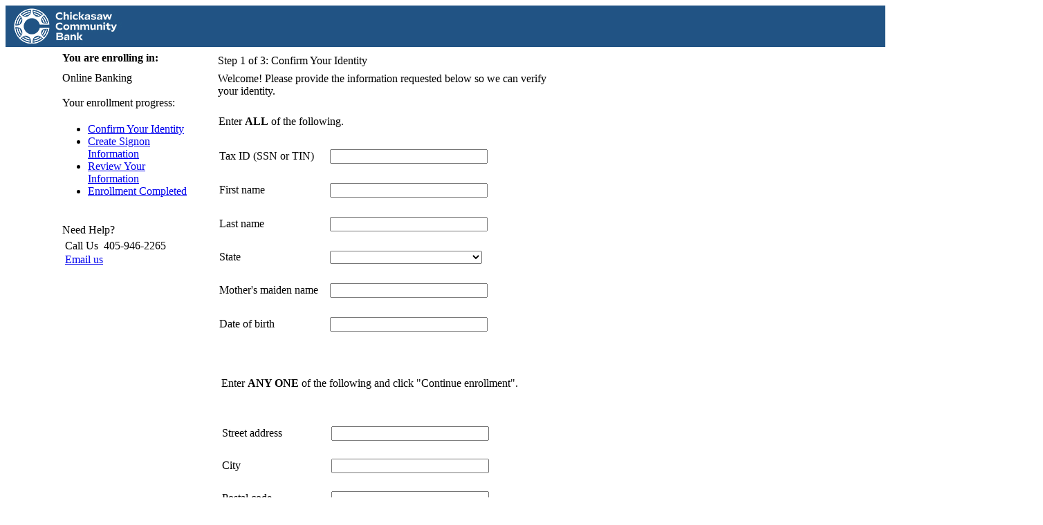

--- FILE ---
content_type: text/html; charset=utf-8
request_url: https://olb.chickasawcommunitybank.com/Enrollment/EnrollmentAdv.aspx
body_size: 27709
content:

<!DOCTYPE html PUBLIC "-//W3C//DTD XHTML 1.0 Transitional//EN" "http://www.w3.org/TR/xhtml1/DTD/xhtml1-transitional.dtd">
<html xmlns="http://www.w3.org/1999/xhtml">
<head>
    <link href="/enrollment/Includes/ceb_style.css?v=2001" rel="stylesheet" type="text/css" />
    <title></title>
    
	<style type="text/css">
		legend
		{
			font-size: 80%;
			color: #000000;
			font-family: arial,helvetica,sans-serif;
			background-color: #ffffff;
			text-align: left;
			text-decoration: none;
		}
	</style>

	<script language="javascript" type="text/javascript">

		function IFSCheckDate(val) {
			var valid = false;
			if (IFSCheckRegEx(val)) {
				var value = ValidatorGetValue(val.controltovalidate);
				var items = value.split('/');
				if (items.length == 3) {
					if (items[2].Length != 4) {
						valid = false;
					}

					var month = parseInt(items[0]);
					var day = parseInt(items[1]);
					var year = parseInt(items[2]);

					if (day == 31) {
						// April, June, Sept, Nov have 30 days
						if (month == 2 || month == 4 || month == 6 || month == 9 || month == 11) {
							valid = false;
						}
						else {
							valid = true;
						}
					}
					else if (day >= 30 && month == 2) // Feb cannot have 30 or more days
					{
						valid = false;
					}
					else if (day == 29 && month == 2 && !IFSIsLeapYear(year)) {
						valid = false;
					}
					else if (day > 31) {
						valid = false;
					}
					else if (month < 1 || month > 12) {
						valid = false;
					}
					else {
						valid = true;
					}
				}
				else {
					valid = false;
				}
			}
			return valid;
		}

		function IFSIsLeapYear(year) {
			return new Date(year, 2 - 1, 29).getDate() == 29;
		}

		function IFSCheckABA(val) {
			var valid = false;

			if (IFSCheckRegEx(val)) {
				var value = ValidatorGetValue(val.controltovalidate);
				var total = 0;

				for (i = 0; i < value.length; i += 3) {
					total += parseInt(value.charAt(i)) * 3 +
							parseInt(value.charAt(i + 1)) * 7 +
							parseInt(value.charAt(i + 2));
				}

				if (total != 0 && total % 10 == 0) {
					valid = true;
				}
				else {
					valid = false;
				}
			}
			return valid;
		}

		function IFSCheckUSState(val) {
			var valid = false;

			if (IFSCheckRegEx(val)) {
				var value = ValidatorGetValue(val.controltovalidate);
				var states = new Array('AL', 'AK', 'AS', 'AZ', 'AR', 'CA', 'CO', 'CT', 'DE', 'DC', 'FM',
		                                'FL', 'GA', 'GU', 'HI', 'ID', 'IL', 'IN', 'IA', 'KS', 'KY', 'LA',
		                                'ME', 'MH', 'MD', 'MA', 'MI', 'MN', 'MS', 'MO', 'MT', 'NE', 'NV',
		                                'NH', 'NJ', 'NM', 'NY', 'NC', 'ND', 'MP', 'OH', 'OK', 'OR', 'PW',
		                                'PA', 'PR', 'RI', 'SC', 'SD', 'TN', 'TX', 'UT', 'VT', 'VI', 'VA',
		                                'WA', 'WV', 'WI', 'WY', 'AE', 'AA', 'AP', 'VG');
				for (i = 0; i < states.length; i++) {
					if (value.toLowerCase() == states[i].toLowerCase()) {
						valid = true;
						break;
					}
				}
				if (val.errormessage != "undefined") {
					val.innerHTML = val.errormessage;
				}
			}
			return valid;
		}

		function IFSCheckRegEx(val) {
			var value = ValidatorGetValue(val.controltovalidate);
			var regex = val.regex;
			var required = val.requiredfield;
			var requiredmsg = val.requiredmessage;
			var exampleformat = val.exampleformat;
			var validatorMsg = val.errortext;

			if (required == 'True' && value.length == 0) {
				val.previousInnerHtml = val.innerHTML;
				val.innerHTML = requiredmsg;
				return false;
			}
			else if (value.length > 0) {
				var re = new RegExp(regex);
				if (value.match(re)) {
					return true;
				}
				else {
					val.innerHTML = validatorMsg;
					return false;
				}
			}
			return true;
		}

		function LastDepositAmountValidate(sender, args) {
			args.IsValid = true;
			if (parseInt(args.Value, 0) <= 0) {
				args.IsValid = false;
			}

		}
	</script>



    <script language="javascript" type="text/javascript">

        var bodyCursor;
        var linkCursor;
        var isPDFdisclosure = "False";

        function RaisePrintEvent() {
            if (isPDFdisclosure == "True") {
                //US1002674 : Self Enrollment : Legacy OLB enrollment :: Implement "Disclosure Agreement PDF URL support
                PrintPdfDisclosure();
            }
            else {
                bodyCursor = window.document.body.style.cursor;
                linkCursor = window.document.getElementById("_ctl0_hlPageTitleLink").style.cursor;

                window.document.body.style.cursor = "wait";
                window.document.getElementById("_ctl0_hlPageTitleLink").style.cursor = "wait";

                window.setTimeout("onShowPrintFriendlyView();", 100);
            }
        }

        function PrintPdfDisclosure() {
            //find button inside iframe
            let button = $('#pdfFrame').contents().find('#secondaryPrint');

            //trigger button click
            button.trigger("click");
        }

        function onShowPrintFriendlyView() {

            if (typeof (ShowPrintFriendlyView) == "function") {
                var printControl = window.document.createElement("div");
                printControl.id = "divPrintArea";
                printControl.innerHTML = "<div class='pfInstructionalText' style='padding-bottom:10px'><b>Thank you for banking with Chickasaw Community Bank</b>. If you need assistance, contact customer service.</div>";
                printControl.innerHTML += $("#_ctl0_tdContent").html();
                printControl = ShowPrintFriendlyView(printControl);
                $("#_ctl0_lblHybridMessage", printControl).removeClass("errorTextTop").addClass("pfErrorTextTop");
                $("#_ctl0_lblPageTitle", printControl).removeClass("pageTitle").addClass("pfPageTitle");
                $("#tblPrint", printControl).css("display", "none"); //trHelpLink
                $("#_ctl0_tblEnrollmentLeftSection", printControl).css("display", "none");
                $("#_ctl0_trHelpLink", printControl).css("display", "none");
                $("#_ctl0_tdEnrollmentSection", printControl).css("display", "none");
                //$("#leftPanel,#tableHybridMessage,#tdData", printControl).css("width", "100%");
                $('.pageSubTitle', printControl).removeClass('pageSubTitle').addClass('pfPageSubTitle');
                $('.tableCurrency', printControl).removeClass('tableCurrency').addClass('pfTableCurrency');
                $('.tableDate', printControl).removeClass('tableDate').addClass('pfTableDate');
                $('.tableText', printControl).removeClass('tableText').addClass('pfTableText');
                $('.tableHeadingText', printControl).removeClass('tableHeadingText').addClass('pfTableHeadingText');
                $('.tableHeadingDate', printControl).removeClass('tableHeadingDate').addClass('pfTableHeadingDate');
                $('.tableHeadingCurrency', printControl).removeClass('tableHeadingCurrency').addClass('pfTableHeadingCurrency');
                $('.pageTitleLinks', printControl).removeClass('pageTitleLinks').addClass('pfPageTitleLinks');
                $('.tableRowAlt', printControl).removeClass('tableRowAlt').addClass('tableRow');
                $('.errorTextTop', printControl).removeClass('errorTextTop').addClass('pfErrorTextTop');
                $('.errorTextTable', printControl).removeClass('errorTextTable');
                $("#tblFooter,#rightPanel", printControl).css("display", "none");
                //				if (document.all) {
                //					$('TR', printControl).append("<td style='border:0px;width:0%;background-color: Transparent'></td>");
                //				}
                $(printControl).css("width", "100%");
                $(printControl).printElement(
                    {
                        leaveOpen: false,
                        printMode: (document.all ? '' : '')
                    });
                window.document.body.style.cursor = bodyCursor;
                window.document.getElementById("_ctl0_hlPageTitleLink").style.cursor = linkCursor;
            }
        }

        function IFSCheckAjax(val) {
            var isValid = false;
            var value = ValidatorGetValue(val.controltovalidate);
            var regex = val.regex;
            var required = val.requiredfield;
            var requiredmsg = val.requiredmessage;
            var exampleformat = val.exampleformat;
            var ajaxHandler = val.ajaxHandler;
            var ajaxMethod = val.ajaxMethod;
            if (required == 'True' && value.length == 0) {
                val.innerHTML = requiredmsg;
                isValid = false;
            }
            else if (value.length > 0) {
                $.ajax({
                    url: ajaxHandler + '.ashx',
                    contentType: "application/x-www-form-urlencoded",
                    async: false,
                    dataType: "json",
                    data: {
                        validationVal: value,
                        validationMethod: ajaxMethod,
                        validationRegex: regex
                    },
                    success: function (data) {
                        if (data == true) {
                            isValid = true;
                        }
                        else {
                            val.innerHTML = val.errormessage;
                            isValid = false;
                        }
                    },
                    error: function (error) {
                        if (typeof (val.errortext) != 'undefined') {
                            val.innerHTML = val.errortext;
                        }
                        else {
                            val.innerHTML = val.errormessage;
                        }
                        isValid = false;
                    }
                });
            }
            return isValid;
        }
    </script>

</head>
<body class="masterBody">
    <form name="aspnetForm" method="post" action="./EnrollmentAdv.aspx" language="javascript" onsubmit="javascript:return WebForm_OnSubmit();" id="aspnetForm" autocomplete="off">
<input type="hidden" name="__EVENTTARGET" id="__EVENTTARGET" value="" />
<input type="hidden" name="__EVENTARGUMENT" id="__EVENTARGUMENT" value="" />
<input type="hidden" name="__VIEWSTATEFIELDCOUNT" id="__VIEWSTATEFIELDCOUNT" value="22" />
<input type="hidden" name="__VIEWSTATE" id="__VIEWSTATE" value="CSwUkxru7MOYa8TishlFwSK3nGGJYBmHHvECD73/hCnXPGFWYw1p4fKa4VuBXM9am9fgAvUNZn9yrRWsiWFTIesrqoCBBifdKN2+95l5lJeBIQtdbt6Gj64JJspjEYxgMInmxHYq/LuW/4/Yn2YTxOCp4/UcNiKP7WFfd5Lq6vGAiz30PmrN6bIlfY0Zx+ejc5DGyDkiKApFv/u6F1XeZQiE1tyMY+eop+E0kv/7k4XP74NlmVI+QJnvMZEsXn0aIpki0fNfOOC85onNUPetrBpjzLaCj3PLQJSzI+QLe0SLV3zrgTlSCxBuP4MUbf+5+D2FMqGD/KovzBUKi+usra7rCGszZ1wWH9NO5lXdLOXFgg0iCaobkxYMRUuyOEjs/evNPzf3YFpj9qfYb7asI7WnabSPwOKRKhe8AuLiW3WCa3lFhZYsJok/hNZ59ncksgq+8RO+bWoJz//qD7ZyHkoMyyjqpde27mVLaUND/PFvxH917UY1vAH78VUpGZ8t5lZuoPkv444tWokosk2E/S6Z9NJSPFbrRhFi/LT9n2UiCBd+LHgqtKfUz35ebhPPpR5NVKJrYuL5UUo2EA3WxFUtL2Ml+jXAZv/qjw+UKF1TLlXV42QBwlWA4MjSltljI7R1UyUF5hCn09ThaPgMBor0Kh/UffE1WoDjAyf7ipOjyfs5O+o4iH6NgbBWAULu9GcTFQaMhgJb5SAabjkfaueLftt9/Yel4zUpXU3L1pjPIF/vrYkJJasepeogrcgRVLI+ZBV+qRVE/hoNleKiR3qg9yCy7dgWLOXxXo/j5WB2Czm9OB+5POC4WCG97U/B1H9jbM7XhREVfDMYp1nUVU4lK+h8KCmTudEM73pEZKIgBgR1JC+PA1uzBjgw/KfO7rjdZaz+ab1p9QxzgpXLY1yj2pm4KLKjqYih5LjGrur48E0MfjsKSyB2skcRv/vfLXRYA/Ay231pfPlvC0tMDcIwzM9BFHOJVe2pdQgv" />
<input type="hidden" name="__VIEWSTATE1" id="__VIEWSTATE1" value="kW5wucCqU4XjlK/l79tUdXEB7dXRIzp9fPG77XKmjCNzkfSi4jEKKFiIF0In9o7lOUHhptG7pTwN80vYnettLhT7lYL4zsZp3ppK7zix8q2La4Yqhes7K+ZHIimCDGZF6wYJ2gcMLUO5Pk+12ylTeZVvHwCeDm/qjcrwTBe4y/a1pMx2trDDfC5kPmFUu0NnvJoaardJsnAfvOJW8pTVUj8C1DKFqFEjg0nCom7ypX9BiQ6lDoIq7Yj+Ef4BgR0l+FYtLBbuFPtKK46vQKbb/VcLZhJIGY197vHIawHzgFbaV207g55eEnY8CBOjbK//FZvb21R3iyXROjLg2Le+Via4/HyI+qygV87pSNEyP6/XrIDYiqCq1hSSaUmcCWchJGf4NT99XyUcdpmPrsEtDJqKlFqX/qRf225VRD6cyS2X8yXCwJcKnhNN/rK9aE8XoR+4sDs36tf8y3oABjJGKe/v3o6MHVggl1SPEj1pHaUcv64jDfLgFZ3bFBjvAuN2NAu+twKncnZOqcrGyW0I786XanAfeYyQCGrugadxt4IDrgfGDFk/SsMy4SuWLazLqnZ0ft2vPkTK9MeuKdzvw78cLNLVoIxgzhvz96yHtIda2Y1Ow9jcP4sRfpCS2gXo18+daIefzPZWqqIw3cMZfUTNWZlOHqFzhHA4Md79amyJWtvLRdEMjcWJxZFtBcAfw0nOTQR7FYHquKdd4doU0o/M8vQOcIM1g98KMnZ5qriVjZJXtNtjb5WMXClIpCTp4SCCvbit82tzXzfape4Nmv5woRD+KxiD0GGmF/jyCrKSjWy7vr7q2QsrBdbcWOjJaJAqXXKyLlpUAdsJq9zPtXZI/4feaI19ATDI4PEt3H8eVA6Fva4+bCkr2iv4rafuusUC0dwYN65Dho2c3dSZCbIuAUzVDbzuFGwH9lOc7sWxgg2hN6w5lZ1p5vsMmMS53kDFR4IC0O52QNiMvAEAsYWHQg48k9l/+nCimyYm" />
<input type="hidden" name="__VIEWSTATE2" id="__VIEWSTATE2" value="O6PihwTZl16wx/Wz4r2QkbPctKKHqcBHW1eeXCF+1JY2gJ1CiWSTP/rhmSMV8um5Irnl1VM3RoivBLCYZlj8uP+Scgpn3fQFbMlv2hhI9kRz8tj405h15cGgwVQ4+sdIadLQlGgai69GpJBs+ByThAqXFJZR/BDYYoeLwMXJ7EL2zzp72umbfstO4UBldE58orT3fqvzlsiExwAML3wHmFMk32KjCoMFWPc9CdxJeDme5ITOoCaqJwhOA9bLFJqGFns2P5BVYsr24XMUZb20hnGHl3xRJp/ngxDNZ1IvFhJWEg8jT6kTH7mVBiuB7jUPBlJHhhoPbQy+ivjSznZ0DWVMxZlrdEsFeGovXiYk1V8QlpKp4QGafDrzWIwEoThuFV63hd9L+wOm26R019YoATUjcASQHWoGB8nD1U4d/WW/W6jJXpjyiYeU1IN/hzyRDGepEUFnKvKw18J5OI1+QY17ZN8TXM0pypngmORW0b2stoMYHnx8shlTEbywracc3UykolQRsrrNFa6fgNCnbb1NEX143/QghCz/w9IYzGfHcI4S3xaoQzEAPKcLYcPeDzMDO3Z2WGmUSdumGd6zmkPgU7f/5lkT6zXGuQhdtXOWFXaqwkMX0X3EdTEgRv4N/DSuPCpkz3Wbsyod3+NWyDgOS8GPIAfqbU0+VEs8poorQ1j6gjnJ+A4Ya8FV41U1nf8rSHmhJmYugV2ntt/1Uyd1HmB9+tdrBnAMQAateE/[base64]/ffNeTSug2GJeR" />
<input type="hidden" name="__VIEWSTATE3" id="__VIEWSTATE3" value="9T+1UU1JO8J1TNonMctHtV0xuLP/KEDeovzzIXtgn7Cn79jfUppkvUwA4YMEnEgdOIrDIuUQx3RHdCIto40rvsKx4Ma2mgosZTtSBSuJkPBKb21CSUOekwSMnPGAyuWWKTNOQKym/DuEGltLKO4vrRmpqvlogApKnjSc7sxe18HvwH6++dZHPkGBy+3X2Lo0mflCBkA0naqFbvPzhP9YIQmOfXM92sxmdDJOmwcT26qgQ07CUH+tEbVmV6D9XaPeS/7VRf5l2QTMN/N16ALmU3+N5kHpSfS9E1Jw+UaYUQwMSL2nrw/Erhrj7nYBRqjLlTm5xvkPldl7tpY5JCgUY8MmcFBsKXVKeiyjxJsxWykcItYOcHdoVF+x7H/qroOy6y0gNN5wB+VkHmyDDk56kUGb2ngltMaRz/Fprn1VKO0DrnA2Lu3Lva7M9q33nKzvZ7aDyUmfHsUf1J4MPD03jaCBJZo8uSrx8YIik+0Q+06Dw5h6YfOGUcqVsQBzNBZqbJSSLHmmM5Bw9dY+rHESQ1f8MACS4QMRXObnh/1tUXtE5YVVdsZBimRGVSedYGfg4ffM0awQVu3PR2xKUhmLnnHv0LrDHGLcDLhfwMO2QV3rX9K0XLrX1gqo3tjX/nyQOMee8OoxCySfajJXTV+zpj9Hv6ctng5uMUFoW5f/s362uZsFtaUR2pd36zm/IXrzCyCLhP5/EJo4HCIejSVo51fLajtZwXNxNpig5cNb4s2Ega6fLrBaPh0kv0bAH81MB+nKDyqffucrRoSO2XREU3KAsEOesZ939CjBsCZG/dkxkX8ySsvdRoJk//gSNYwb3WKf4UTVK8HlvI7Z1kLIsyUfWWCg3tEsN/70iOKC3nJKblEMrzdD3ZKe3YHdWBfA/1ktINwTwV/0ayMladv4xEQi9xWSkrPgLgw7X4HJ4IEqNyZ2YlI9QZI3T+EJ1fOHTOZH/gu6KYf05oZYfTKUroFSfKIfgLctkn6rIVVZ" />
<input type="hidden" name="__VIEWSTATE4" id="__VIEWSTATE4" value="[base64]/gjFD43s4s55GWA3hTlnWoK+psqXdoGZOj875+3QSnGQ9WLRqKEqBsJPAV3YzrqLSMhQiUkwVSDXvamaH5KBgW2K/RVwzI9NV3KkpPw7CvKVR/W2Au5QuvaYEQE7UUKYF5uWPSiD9Zjv+BcLu9jKw/i19iMMlHYdPkvZzSKEuoAgcTuPz/OboicK/syRNHFtEsbojU3kkUDTu+JqQKyKTTY0MBzYQRZncpZdtIrfE2xbUgaf7TBhiFrXk2fCvd/jHcmHTghNDcFScqLZpUV1ZKChL0yJVlHj32RdCNA41SKylabZ2K0fXrIA7d+/Zic50ihNt/+51naqOubIGWFk7pqfY9ofFETnMFgvTYCggdcTmytSJeDJs43i5g54qAKSsOQ5bnn0EsVbOaVTWRx/8urWr4dVCOGMwumVsP9HLJ1lncP4JSuG5g845Z7PtPCqDAYmqW+/[base64]" />
<input type="hidden" name="__VIEWSTATE5" id="__VIEWSTATE5" value="+KF0Ol3DO3hD7SmwtoZSDY4OzWpG78bzS6+WDGNcIOiyoEVAlsiJGlul14qsXgfiVXb30PWfk2Bcy1G4LCcqOumW0t/U/HxD9jd414smWFTew6CNJ9zcgwSoS7ypWZ5Bzr8Ww/y7kZoQ6bLdOu+wF2TUoN2/JdYPEsEpGipcro8Z1lYf5N+1J793o5iZzXpklQqN4hyJQ7HknvQ7vI+i9/VpU2RwDUGRA6yYsy66bcm6fjxXc+I7ddrFqbJS6Cb08ytLBKvWSI7O93FBfn0g9NZP2uHnHXxzwW8Hx56CkUM9Luw3yvL/7Oe3P7d/SX0qtk25zLoMzKAKHLjfTAKaQqL8JA1ZtLX4+fMVERvdOo8TXAs4NLRXloVnpNLsNOHZpZE4UaBp0iS5ZXOGinRHjk8wYAJQPU7eLID9CzW9twj2eVx7NhZw8LCRAuENeg34n2/EDkp4t+WtWzieJ70BEyowXM+Oba5ULxhbD596DLWtBODK8/Jk/pbNkhlPQK1iz4qtFmgwAdxX1UAaDJneldtQEBBCiK2c7A1JhHIJ3kzMUpHnApvoR+q1TTIg4GTPtGyxa6E4jLtZ8kwm59snn0h/UBFS0o39C+JsmZ5RkIop5oURR9lmG/[base64]/fM4bi6A4TyLY3YLRA2yxM6sOGXl3n0UBeVKMLcd3D4gCnL30RwJ0ONMKaPBbG4uSrZjq77HXILGc59OhEshrljP36vX3AMPnzj0djs8CudRIbDMc3zHIIFY10MxmLqhsXOodkrFG9IJ52ol4vAMwlSS7pc/ojmHI7xzfmUn" />
<input type="hidden" name="__VIEWSTATE6" id="__VIEWSTATE6" value="tOqIjygbFO88xbtkMpoiYYRORKbhFzbvzfgH7L+6SvStGpKmdEGalzP2YR9lwknBHTvTbcuet+s8s6SHbVXVJegAj0EigfLtTxmLJw3d9VeoTfEoAuXKLPFSKY6/98KsfdQnmiISmnkl+rH6fdOmLhQoJiQitLcc1ckAY5oVO+DVH5YDqs7dh4srgIiq/ZhDr/UsAjrw9JOHQoelvY/3yW52eioN06yMnmVbWOurteTy6sBm2NLUcqffR3tb5Laq7DtWDLSS7w6h2G+zj7vOO6obohEBrLL65OtLtyOMfmuja17nmBH1ZaO5uGdtcpOsTGgNq5gnDeefg4/yTkMkiq7QXU7OH1ye+lOhI0fmKKfXG+smLoIclITamCHYw8WpzU9syywh7Xkmr3glO1Cp7PvF10fbsbpMgwPo5b+8As86wF62DSipvqCfMT21EYJUsL5ryDSw2Q9PFreNcCdYxdaKgrHBVNeTM/dnUiV2I3cOpn1y1HHuAA+KN/jp7s0+P0UctYsAtukocSdCxfZwLuDChnBwzBHZlkhpu+2Q59CYbCbIWTu7FavoLrAnP2SbmxD7q+iLatc6QI0jf1xod+32R8k2Lp+tMyIKCTY6DByYrQzA0iF6pzg337Zd32Ecm2lQlCaKJdsCU6K/VR1rZlJhcKqRWxuqs5nMkw/Co240HyP1N51KVB1Vm+Wk/Fi7OT2yvrJLd/liRLTtS67NftqOR5AUYcNfoHM/tr73IsgXf2l+TVQTM6LTCCZIxg1l2r7P+fu1uq4+6fVGDsidYHnLpiWN6XZW14aaP6i2Ssf+qzbzKBz4OBA3VtLcO+jBQ1vpG4Fa/5AQ5MuESGvkRrjb9rdiWSEHknVbwLstXc6TDKtvV2DwnZQB/g0mnrLVh1lB7Vf4dcqFbfYHtTvDiY1bbmBgdgz2TYO9aRr1H9bv73bYvvQARBPK89RCjqFrsCat2sOFk50AL8MQLOL/M8gmB1rHcR1OdbN7dbsr" />
<input type="hidden" name="__VIEWSTATE7" id="__VIEWSTATE7" value="rftwxTbTbGyYeOrp5sPZlu9/JT/[base64]/7xAadmVyN8ABPIWrrKN6M0Shum24BDq9pafSpg2+qsC6oyEIoImvB/8CzgGiCcAWxXLuvvuePVK95d1elj4uSuGtaJ8UeGWSCQ+6CUSqX5ChQprmDDzQUv4k6TW6791COBXr3K4w2u/2GcgJHVnSN3OfsuPab/WLq08rSvJYU/nzlDzTToWen5nM8UYwiDgtRr4h2UtAHVtgG/w2ka0N3b4NOuLCSfKG2N1TPs6cAvlA1eNLfWjY7EV+BK8XTK61OybnNo8UQxii8mfZ0jo7CI3vFuXbAMf9doAGzIO5mcej15Oiasuau3Mu69Hjn0VAxNJV+Gizr57ySXvwIYN0IhgJkubIrYqls38sXR6+FDfhljNGqW8YjYUwry3y/ZbpHbckaIYfdcdLrKZr5hbFkVcq7kg56krHSwOawpDhRhhlpGdXrI6egX/8PSO8KOcOi058r4XjEz2vcw1XBY00liGd7u+MVhQev/6e8B9STowCzvIJRO/[base64]/zUOcMm7jYTjqgOE6cbwVb8ThIhfhLT6" />
<input type="hidden" name="__VIEWSTATE8" id="__VIEWSTATE8" value="tBLsGE5iAcU/AZ/KBykncWcVPcHWRexR+HD5zTuYztGNwYepEp1mamoSEC2tE+VEXKgm3i/Faek3KkGON6cDtTvh8E79/qOBVBzirb9OqQDEJYlYl4k2z9meVkC4oqOLR6375Lccy1x/kudMNPmXARqahS5gm9XKYT8BsENleR/jTMWAvb0SybYUmYsUfh27mIvTYBqaAnHE+a0XNCeZ+tyO+AE1n7Yx3l7IPOz6YdfvHcAQaeVmbAlIod88naI1u47216BJX/GOqBl7PtYvcBlMp9x93CGxYGmXhLYavBU28WmlPDGr9WuqlnS5m/fYwWJftD68FMwOlcBRIzQvJtyNpTQj+P8lexdQjJ22r8gi1g5SCjj3XJQ1FE3tczDXSDrKr4EXoxOA8atxB7P7j399hf8Jt7cHZbqK6GIZncz92pq9/kp+bkW7Z4x6nMKc1BJQRa9iYCAXJpDCDOdSrQn/IkEPZDVkhYyAmhFaQfX+P/VCD+SvyAZyuiutrEAmR/8D92O7NLajWT4vaJZvoRkNN/G6PvFXYA58TYFZqo82EwKW/[base64]//X1qm+VvetmgWzKpv3CdIt4oKm/EUMxX1RP7WX0HHeuCBbOBnVo9IwoxHDr01ayaSR0i89w/+rhnVB6mrgBbsVfAwB5Z8ut6aVj0g+26KWerBnbmvH2TLeae9ynxmFne/wtC5j84VXgbapeC0LIaAJcb21lWZM2dvNCczYL" />
<input type="hidden" name="__VIEWSTATE9" id="__VIEWSTATE9" value="ubKJ0+pBHm8aaARwjdmxzKxrYceumzL12K4mrQDeRFmI8hW3Gir4hvFQZlz3LCn27nmiHVubSEQLOeDZUx525KGpmtS3N8dK4tqKvv6pxjDi4WAIKFZKIqg7sqtsKFMr0GOzV3i48lNQdCtDQp34iBP4id0HA0j3XtZnClNvIdZ/FRLtH/[base64]/8SbpXJ8Ne4+YLZgfvVHDruoB85DZnBegKSNEL7nVLQcj9rdUb9m3xTvsV3AMvgIO5LeXZQlbvnX1PjK3gUoCrDnBwsMNMNzyPylYsJEHd1sbD0Kc9QF4zMh0NuJwt0D8ne6th5NiZnt096NL0PSzTXihGK1N/YG51dELBibO0HycHA43Rti2uuEmkqFkiih2iOI8Z7YxCFu07k3jvpYIiZCzQU0uuPf5YSHe9l9IGnYc+CYsvLyXFKwPfliWNWckIykWPUfaF/+LtkN3/UD2gVFEVZ1tUkfhCPfxP/5UgzYfJY8MD9FVU4wopi+MFNDZvRcHuCUJiQHz5h9jaKP1kDGuNlmZar38+dzdgE0VGEUAu+cRdQZdpUo9aYFLQlKMZ1cuGIY2i1C/2ns308UZuRIYv8z+gn3KqX0PQCRw2OwxASs3sXTk9unKByOSx9eIooyNJTmEgrKjldSDjadTW/LLujIuXPcfppuqKUygFzXqDludG+lbEPND54N1fYyXylNmmbi+tyyfV7cYGL3jwYFSse3OTQu0Sbk7L+rQIVDiXeAQVhDQdxx/zsyWMeAD6vmePi2XKF3iBPAxyPmq3FKiFI+hBw7Q" />
<input type="hidden" name="__VIEWSTATE10" id="__VIEWSTATE10" value="BjxQ5TIqZpVmsastRe2avbGpgpdYz4d1aFAcumpl9nmZ+8izXpwZSoaCo9PKMqQF1xyRDhtP5Mh2NuKiL/PeGoI6bfhdY+GaH5CLKHp7yWKgC1N29k8BrFwqOe2QGiTir26pHVHKh5D13PwLApdoovmDhIKHeV+q8FbNxXoR00/[base64]/GKgYVnV25yaAD6m4z/nM3LNoHyWVUrSihkdkfLJ/UKm4vFgB4OF33nZCPni8tSFJ0MDUMfZqjFk/7W9wARcSDbUCAVVz4K4Lf5RnaVbFIFdQAix8VoN8UJ4UCQOq/QHTKq5zJm2jKumEaSfJ57ujlCguGfydnHuiN8uvMinWHlkPHvaM7FalWKRSBV9w/oVd91Of869kbC/mCnaCOo7ulLZI9XMDLOFEELHKKdaHCiAyJEv0jNh5LhBq90bQUPPCsKL9dvaZuzJt1DXgiOukC1EoS2BnI+eMN6yf/Q2sAMvA+Jc9dswUum5GwLXthXh2KYOkHdHiqN4WvXw27AwO5bh5TlKCJu/CVNQqQP9ops1dctlYzr9s7ic02++SH927oImUkMoXLhMc81aFJij4IYywqNHDOQyw/ZLFLuDbGelwzZOGWAlv" />
<input type="hidden" name="__VIEWSTATE11" id="__VIEWSTATE11" value="Q68mljt/C82B94n15sh1tONF3sREIOke5qX/9P99YsSJ9d0YuyaMpsA3nfIPC13cUafW5n9+6Ns3F4f38+9W0S4A8RkqD6oI6dZNN4/lyJO/TQdXL0fWFk5XiTR5+Dn68XNDoj8qlGOzNZ/nByCoSLJaqYWgKWrCm5+Ticdslb6JCJ0BIaaSgG5ZyTx5eth7SIYr3YmIWFVrjeOQhPNLM6hqPFJZsi+UXWqXEmCF6JgY4Hix73mrg0s8mm6be9/hOMhpVM8FFAoYlHgIVAOCNn9AqlcY6FDbpu1bi9aWiwvykeEEDl4yrvaRMHdl03jKdAj5Lm8idTricg6x1ubeF8oxCFCb/wdZQfigeiRBM4PyLRIVf7odwgjlV+62+xLg1Kyn8D/Yj+pJ9mMbtJmeZy5vNWtjbHvLAOQPOGpeLpJAGY4e99I9zlBIMa8sT20/u19+Gr4AzZUQAjrHPsQ1EQo6hEa6wCeDozEFV0eXdgLvVQjvkEY3lX04KRFZIEeyhzJ9N3WcBLTfJN1ZHRerYbHhgG9edQzlFfTVafnSnOIJ+r3uyCuKtBBVseyeXeyGpY5r61V7Cc95QcRB7h2ztcF/Dg+segTuGdAgZwGobJ4S50XiVDb0OC1HsUr0PixFLqMsmgg7PGjlK5XJcM335m8E7kGM6PJNE/ukAMsmTqN2hQbf2YATW3voCgwh1iPLyEUg5/Ed2Q8oAQNw4mr4W4rM64ZqDQ/PGxPZLDLn100S45l4Yoi/RPSfX1M0wgor95PYm7kg+gZWFnMQY72VZN92gAnRjFX9QLMAWddPcB/lEDSVm5R8ltYuGX8k8pcwbj9sBuCDo8HGKxArAIvgUPL5WnNE5H33zhSZPwK5ntDIpJi9YKGG41aRtByi8uGgFrzCdqETzXf6ULEp5DfUBdXk1jbRTaQVMHvxJUNjypOC1YTRHx+arKKwgK5McnASRxfBKtzebZSRXObIo+p/qwnwaRQI2uDqDoMTvUSk" />
<input type="hidden" name="__VIEWSTATE12" id="__VIEWSTATE12" value="r8xrG0wRWqt25Bz3cgdEum1w2slrQQA6Yzg96YP+teHqNAnHZPT1eLPQ6G080aRb8tzJmHjT8EFNlB13+y/JSoo434peHp9C6eKEORX2vTqsCS8hieG0Yikk6bgNX1E9VV2wA5sTXGR6zcVB691a9eFUUK7SV0eMoqJjqiv7Q6hgdCSTNpES2Nr1xStu116qiErzW8Rjg9y3Rl/DGxNDiCCPxb/Y2AC+G2TOPvBtCXRzyjL+s4MHkONNk0cmrbLpW6PmoErZ32ZJBntSKDJwCpxXtujuWViBZiyJo3dUc8SyCS8xtCGu8rgzSjvWsMmJXAnoPyO9KIk5iokzwv4Px6g7p92AlyDdE/moMqRErhtjTWhb/eFIcEHeJG6erG+HdceL1oX3bn/q/Or9L8d4734Bq2ryrIDvarnQjRlo5oLXN7NjghtrzwGuJB90XgjV77V7309aVPbpGPTeHt1Uqxcsp9qXfnDZpsr8XsAYb0ZftYmvKTm3NVGpbNoHKeGeEMaCydOZcMJPoEjEHiUi5i1wBB94ke6B/ood8lsQi2TrNCUMPX4fKKVvASCRNL6LSd6AkQ8tsOMnhK4JSfx5eF8PYWepJUoqFKA7nJuToM4m2u4lwHhpqBm8H/+vGLHCohHrxjSj26LlNPgahwX9XHaN1vJPlQno4zsaGAuet8sNlS+MeeWx1lKGzPCxajskGIIqE5TDrtpO/BPLrfNYsHIrgS2rlSUS+xr5IBZx2bgdOeXQ2wnCEBZGZD7Emp0PADOrxKF41idTvQjC0vkVsAK8OjAYbj1BB0tAVmeCdykmMBHFxTVN965UfQX8Kh62hQPjVoISDkoS0M3XPU8bQ3PJHYCqq1Gpd/CHybY7PstbeOyAq+a4wAikdjw8KRtNtysKg0O5AhvRbCehXj398ioTHpqqqViubjxN4077GGysaAQuBMm92unCr/JUShCIF259KN4rPbPlSS3O1AteWi1DLXZuoB0cuXCgjkKg" />
<input type="hidden" name="__VIEWSTATE13" id="__VIEWSTATE13" value="C7utu4W7/dPqGmh5ot/RwVRSg3m34feitKaiHVNrFJfsEuHFn0mHaFpHtSmMI02tW4fy35lsafsX0hjjOgRnGAPj3dskduM8NOOwW1+LR/vh5tRRW4bClKS3biGTKitbqD0awRTifkW1pv6O7AFzG5yi0oFhun/dkHhBoevb8OhnqoihEAFvAJqWf+DoVO2EXtNbbrtECE+OoV0+XJUco0p+z3+bux6ydF5FagY4IXpSndCLmqS++6/lHG2MPghVeg53vGiDehxzHkI69Zl79izy9mNOkraxUvqugbC8P3qgzmb4plmj8LGxB4PdYWsSmrzLgHzokHiN5juEUPtcbxTUgf+uzz2kRW3C5zLdSnlNw/y6Xhu3pLAf3/MTy2HlIOwqpFBAdENphGjpAO0dPvBM4OgXsKNAjb47YXNqtTCaa0tK3KY4hoHFtzxHdkB0yt6nHDSyFA1L9BZRjVUm4qwdJrGtmmBcDaSMsuz92mjDellTksXeO8XOQgoTX/2yz+YM08ujf9GwOQryaOYeYpbto1sR3n5pcEt7St9QAA8D6uDbMpoPfMIuUWmMxuz4Gi1+CPWIUM0yeZonyP85lww02GQ48IPGNLt9rl1mALF6nZavbo84+Ci6pQxL2Ldsnnumh3mFF0e/xe+QMeaxXMJ0n2+JF897H2PaeDUtxMNcFefrLF8fdOF2Bocg6MWrMzIPEa9chrNeBLEuNctCh8Genhtstt5W0rA7MLW3I3dvDfGsW07yZLlOXv1cD83DIZNW/psf3TVxLDBbtdaPyv8756yKfhXQcGn/RxD1zhEeETI8lWT5KinzQGZVESIZJpeSCA8ZAgHuW6S61sgX7IjwrwJtFXkfmrmKZy51OI/TsHIfPZjjfLJIpLtuvr/cplKEMc0oCa4/c27jT19noOCSf9paczn9TKtoN637FD7D5OSdfET/tY8nxMTbwPZaswIJOyfGfmS5A4QVoY8sKJbhsvZvXMNXp+7B0RZp" />
<input type="hidden" name="__VIEWSTATE14" id="__VIEWSTATE14" value="PmO2S1s+uxfbLcE0kFB6OHbfyufFIiArf5rjtxfObPqfRaLD7o0HJDkw8KHjEFhYvp2Rc2r67EckM93E0EPX7+AJuMP5pFdnUfAUYXAjva2l8MTkxTtydprkUr07lIKk3R5C8falx7eeZ8WRmLoUZhDRWLjNPAWRBUjE5i0BPPUGDLNFoeskRrt/iPmPIEnuOvaqRtcsrl96lOhyZSDtzyNbB9/lqJGjklGlqWqvw1xwUvhYHZRAPp786y2e2ijb0NS2hVv3mYmBRY0/ogDlTeHk/VXvE/wfAEXh2WgxSRKVjYfpuW1JQo7TGhX6HOh6SHDwU2AykncCq9wT2vBYJmV8NHgdg2SJ9/[base64]/jPUdUsPBHmhTjnelSBxWJQVu5Rbqr2xh+yev3vxI7xytmTGd2rDdlyjkXhdQ+o9PvbVasFAtDGrio/EjPu45r5p/6SHHbKFOLpx62XLGR5sCr3/ybvujxJ1VbNbOhlKvdE7TG/3Kvpw4tqc52ixlyXLS5BY3Lrd3Fsd4jO+x5gpjw/TTNfysapmoABHRKWjd1nMetIuLsAXRc95Z2VRRpmWdsgn/YOEsLXni0w4sHE2Z3+WTq7dxzerKm9IioCKB7ZD" />
<input type="hidden" name="__VIEWSTATE15" id="__VIEWSTATE15" value="EY/EBwUxCv3O2VLHrqEQBtOTt68eTkm64cp6cRq8jC3Ben3Cc+rAHURzxWkcjWopE7Rx0cHlQqhTdrLYIaJL2ECM3Gl3xYWGQWXkMcBzlhjbLqgqfyYQt6/kdt4mWpq4IZLH6VnIKi6DxJqAir8p8J9GvYdAihy1E8ehpiIqO1vRKgCNQ/4fipB3gI6qkyj3qaoc3r0d1fjsHUB1cet+ejE5UGw/r9NP6gi1r5mZeIuNT0qxJkWmffbc1JoxdAnCpp6AiJN2itzwXbzCUxb3EJMTGIjsEgy1gaJHDKylYobwAyaOKkaQkhM9UnZej/jvdh7qMYhv1XGrirv8kaftNg6YSp4NCPU0ph+mYGKaroepXporiR9d1CqkNuyN8u3GcjUrYaOriFHBl1UnQFOTyMxuUTHYxyVPmGy5Sk9MVXYoARXObrMMaR1LUSH0LWuC9QA7LZOhAoyMg++bJwx1mYy8p8mtSjqrVDjcCxc7fBiqkI9cISYwHd/o7Uo4kWNuluD/B5CwViLFq9w4bV/ZDunoPisB1RzDF3S7CCTh4+PDMLzsVYzQk3JbmrL+AnSFjduI61nPbGkTtAMdwyw6BkRDAAeprCRZj16kt2emlw7/w4yGQSAEYXSxrvbqp2ZawyXqdLZhYbsDJkFxjLMhTuP8Bcbi2+EHvSRZEbMnG7tjW3SAsbGSXiM/wlqr6M5g3Fh90Eu4Ect4wzA9Y8DKHIezEneBn7yHlq4CLUG3ShzsE+zuLRoUaVjWFX9QfsM3fo9W8jk5/Rg9s0u3gBoH8p2LMmHc/VjQYYyKlbYed9qcsx6JStcM8Kf9a0T7607td0IgVWL/yC3BKjZJ7cfZKfG4gWJ3OKeq1hzCGk1acF6f12WtC/Q3IbZ5/4CJIrAl5vdxm1MulB6VOhLLR32Cg0xXXOzHLpNaXcZaWQyaY3j40dqCLZtOPN3CgSArrYwzotQ5CHHiwMw7r52FXH5zJppVZpiYVSY6lmm553RF" />
<input type="hidden" name="__VIEWSTATE16" id="__VIEWSTATE16" value="NikwDhkykG02jZBStIW4JIJUMZPW98f1LKr9gtLPU4BHJw/XTYasNI+PlBNcfzi+0kG8yS3+d6/5OcB8VsCbKrnJFeSBg2boZ5FijTWOxkt5M0VACWRLhQmNb+hkDPOTtIIz0LnvXXOMSS7/xrSgExoZmmeAOhoXgcfz4hD7terbuN78BKC5ktCBBPluxOWp1rWz/KeEpPtKHnT+UV4PVeYuO+YPsHXnDYMHwuY5UDJJGHEG2+E/hHwjDZuPqWdUOhjT7G/2b6pJGodEl/N3WkE6jHWpqT36p4Vxc9lxUatRvLBckRLg8Z50CaWGCOs8TQzHuS1weV9YkWuHaDQtV59O67wfzl3fYtDbNnswd2mf/3iSpjipyKQHxbmfDCLPjy1Rgc+5dYVuLMX86Rs7JCubgNmYVaESHAR+bujyDDlFUp9vr4KVzw7GoXovUaqQIdhr7K5EYQiuF9wnkfl3aqCI9j6Bo6MmSAf04fSeMiZKIcLBaIj8zeAQlO299DtEOa9/Pr6QH8kqg0mwG91yaKP/D84h8mfNrW2irGl7b0qRFdK0nSLu2oYauSo1OrUzpX/LcUoO10vv8rgjjZr6bxZkvhIhLMoJ2q+NvKNaC1GeBvszhCqxZRgjy+bE4ZJuEheMIk6W0j3D9ILgZ1iWb5lqlNxAQ5B+CWyR2VWl2tblLLkpfW59rjziQrY0crUZVnhzez8rGJfTv1UX3xNq+iJE3CY40H8Kc0e/YHNWX6zltEsBJV0AzET+SvXW9H9bmkx9x1fIx074aour+z1y6S6uAu/iUhs850ItPCXT8UauE1b1k+M08qsasfSmz6M/bATJ8+iEeQV4PK2rGoqAlOf7fniLIS3+o/mWwZnJVg/5q1wg8GkhWX6zI7IQKu80M5+8tbn11vTKVQud+OviEzW18Qcxl56s35KIXKlNprLNhk9Jf1k26W7/aGkjq8eeKaZ/57vaI1lNhm0VWr/H8d8+T7Yl4Qo4CE2XNGf8" />
<input type="hidden" name="__VIEWSTATE17" id="__VIEWSTATE17" value="R3kX9B4ZvPvLnIfnvEQ86Q1olClhZrU33ZUR9Yjm0YWS4QSdDClM41s3Z0EndQiM2cbxWSAnanICOeL9w4SIYGNCpre0XUGF3/PBdmTinJW6KTgI1avfNJYMUPGeXYO0TkEd06lAdGc0549josfc3rFYmMLYDA/7gsCuq3DJi9SBnaJqdKYtX0Qw+BMzjCh8Jd/34pi7s9Zbc6T/Rxz/8COFCrl6vQdtQIISBOVL/azDDnkC5vUOAJpijYe0ZeEvnO3ChrY/e+Nn/7wJfywUz02P0ol1KPcHFpmjevTyf+JLar9k9+JqKScLRw7LDHMEfbsckHmUyZoWQwjKsjin0Y+8PvsPDHJRgt/RrKfGEFDIfRt6NRIIlYZzAKjE+V+XCmwYnSo9uIJF0f9N8FUSHogVMXoDBUZr10oBbRxdMhhuq69qXYsBlMDiZGPjx2lFrFaC0ZSIQDpNp1/D0Bu05uRGXbJKCCFIMNUsMNYD1FxVnmm7aAHgpcsEgb4GM2cdnPVMwKbknkFKJ+NTlilA6kJ1kqs94dptjUwY+SOTlPMvsIyyhXzwVtFjfRdCzLdG4Mma9q16bKoChI8B2YEV+OH3t7JVM4TiHNvX/MZlOqMgoqAor4UfBw2g6u355xHTilPypLYmCU7xYCNDlK6qdcrNks6ofgbW9DyJPgw/1GflckkJQ1mEHOY3mmvYGSWMqVjWebRgt26/MoVa33ckDJb7ifH/HgkGjdXqOjfE86FqrYiJ1GQFl9v/MXcyHvWHgWGUcfXHmfL/8IXVeqFIvAMDj3uhi5Fdet7uV0j0h98BDWKOOS+QWUjBcZ9C9DdWrs6x/8mIBqCNjp4kVHeC6qW3TSYC6BD7YSBuTLDyEIHreADQrTiwDti9LOGza/IfX305/lctSnF3cuiywHGjo2DEgxp+XByCOL2MdIfQJRNztg9aF3JudFoaBVOHJcvQ374jeWylGysj3ySYKEQOEkwvwlJsPDr9DzNKNqFF" />
<input type="hidden" name="__VIEWSTATE18" id="__VIEWSTATE18" value="vAryBKcAECBe6m7HSAHSlUWCVw0CYU/WqHQicE5VIBwqxtgobBwX56TBkN65S7cS3FhookE/6ZRHYohsZq+XkxTt6lCvO9rt8eni7cPdzMa5AOwulEqQwBKh8CdUdwL+WT1CklKBFi0lFkVERoKwdt4rOQOiR5nxzo69qRKPbOLhN1319pPC5elKCYw4v06iJInzxXpkI7NpP/3g6QkLmfy9zVc7j05v3lt9GGj+ClVv4im2qn2xBrwgCRNtuOc9OR4UxfJVdGfimwWhr8NUy6eyZ6FneRrAbfpE1/OKX1ix9JZeRgpRHfSoAZ9+KVNDlWpon4tnpZ7yn0twie0UxWg97iZ2AF5MzJ3N4J+5RihYA/d/df3OWV8LvddfloqLpdwR7FacQP+jLBfWqGxjm79dUjpNHE8zuzB5wxGI0/wuk5A5v4s6yc2Z7gcS8LMm08jBLLj72pvdUsIuopvJY9Lc8PNPDZZPtx5tYIZ0son2Hxuaw8xFTgikJl7/WQTLe0x1nicgi+iKquad5KsAyhA+hsaeHdoxHOU329PhwLOxOHw/0VSr+snHrZOJbAVliEb0OB/rEi8M7HgEGm5z9sXKz/tI76U/gS0P98sNldTzrsatORoEk29uCNs2x9l1/opSFCP7B2PJoiTqrUlT3OqVPtBikncOFhHgFgGNDJANDqr+Nr5r/BnrmeZq+wyBYL5V1lTh6zAOhSOr/vHmDfYvHiJq4tTmPrmoktLlPOLoBjTxKZhuc40ej98Y8Ir9v4Xx0cFqk6EZlnSrWrN8awjRItRJCGG1wAY+aoh4PwNT/v6kMa9zljgaq269RTYxgCzXW44FGr9fUTk/yT0EJcYFL0PzTBfx5sLaDUJbLW3LpDeFwjCmTeZVHruCKyIC0sygCEA5BECvRt5AZlkvpDSHwDXA6j4HL0DdSpMX4Yl7YnWhAXpogzthDykAxpwXmipjCrQthxzru4KC485CCgBx2LrPVaj+eawjotAB" />
<input type="hidden" name="__VIEWSTATE19" id="__VIEWSTATE19" value="mco0d385CzuafO1lBRfSjwgz/CJNL6YGeoZz1oEY7VbPIXC7MKwm42U/[base64]/qlOsAWVIcjOhL25efUUXmWBnmhiPRA9YZgG2kqFejvF53tsLmuQiUpXXlpE1IW6+TzJTDDR2bwlLcYJyNjSU7f6AgBMhPSmRlwz3wn9B1U/Y1XeC6nmZT8ROhI7X4tnzyqGE43UpUaWgCIfP4Pb7vBJe85VgTlh8ipKepyQQpbc955S/O1dlU2UqfnBo8GA1sNjDbnod6nGdnCp8nvon9P+aHt6VE33kfRBXy1yy+I2BfqFjkkIjAkS/WKpkoD//5wyG6B2CBfeZl0eWDDcFM6NtKtoSAqprtNsF7f0MzLgqyqvKMA3WY6opim00AhENuzRmgP1H2kQVWk3wYAFu11Td/OFf/Yw7nEOguYYmiY/blzQN9rd+TlcAByZ5DhmVjFvW7rnIdF770uNaMsgwF/RFA6go1GLUPDpnrE86/PzvD/vmWRg4ihyzMbNJxvLorsccJrJlgkTOp9XIEf53cpD2chyL/vjIdqR6U+h8hYqJzzBKv5MOusGFEQZgkuzLF05ywNgkT6CdU00Ucfz+8cmTvwlnDf0BMse1xC5zApwgtZR3yzdU44l4pgYXGjoQENaq/HoLVmU+Fr11ip4FHEkYjGFjqFynBSYYlKqNEpE1O0omormwCdK4zegDLrKEYtlmUNiClgA32uycwnSudGdp9EZWZebULznkROp8RbmLE9276dXYTk+dtbn110VO7+RVT6sbguFdRRkZlK5jAKamdUR+" />
<input type="hidden" name="__VIEWSTATE20" id="__VIEWSTATE20" value="FILrOMZ90hjuyPt/BsaaFQfBpzPZFTDZ2stMrqILybv6K+GdFPOSJPXWJ0aME408Y9R8QgN/zUHajo0Lp3igSCL4VKSH/KNfAcs2nEsOzgoKqpaqrsIiR180AYGsYFAxd8C+h5ANqLdWcGSPZXN9cgRIhE/5hsCEzU7pkPtBwpvboMPhIiWbqfcNZW6T9QXb5XUbnkt3uAizLthAmQKkyW0SpScPWy+vD4eXBa2pmOVOhK+iLqMGrZEeV+CgDnvfn/MhSSiVQVUJ5HkJYpkbXpvp96Zwg4G1xy11sym2EV4bJussxaj3NBG6+7antWg1e7p4Xl4MP6iAhWSZg4ZkimIRyQfAeu5yc+GCQQFlSiocp5/K6xdb0AEIIwl5e5UkaNhBzHCh8ZZbgzyqtM4ISoqwGG9UlAU3RBGNYgp6Qd0FrgEx2A0xtUE7nK1OAH1s5q2obWZ4+LLVQP9dOmpJ4CEWrbgcsJ/vgZfaVPtE9WPj+NALBoPsNty66spOJ6HF9AaxYNdGapxrDWETjrQEHuRc5BQMRuH7I7N8i6XAlLSMRY6DLJf8HdiwmFWTCTNTe8jYNuZr6WhttJIvTQb8JOv2QqrM/pAdDGn+2/qtnxDXcWK9SxhDSiqL1tBISOcm7pQ2DmhpxjlkuorHxsaEyT0SHIRitXgR73ifIeB/rM5gQBa3Iv1GCxysNGZRyClDsGf+4Tqq2SmEwIJFlfL5qbEyrFOfNnoRPTNjFJEJzv7DT9HiK24Uc//hSGG117Kq/p0tadmOkFhoinP9PlSYLa2DfT+la7vEz54sxxvfDHCNH312IyB18qVucr2ed7OUtm25Fxz3087cxC5PrhyoZfVPcjUloGI/DnCi+iuXRaBguOwjRsxBewLeaueesOqCmfnzGwIKTbi3KjL35he0z6JUgP7RIaNY5dARX/khzr1xIecrTyEVIF7kb21HKBTjlf4nFQoRdGQJSvCWshAgJH/4JgN/TEk/WUcEmxbp" />
<input type="hidden" name="__VIEWSTATE21" id="__VIEWSTATE21" value="afZ2BPaYYw6B3Q6ybMtPbzMFDm8UfRTNgwk2A/Z0gisVNyQ8pc0qA1mFNlh5qXaEnnBbmlnQZQ4peQ0SRGSXLpK0WKa1szLwr8qLmEKK7wSpnyK1OqoiJVmVUUrU0Z8snsrsW+jeq/vGgdyr75IIoQKer9KcdLWmh6GmxpbwM/de3qYcau4vC+6LhfTgsldiYzPwZy8D6OXfR3X17QZXGq7dOjS6ZPHDN3I=" />

<script type="text/javascript">
<!--
var theForm = document.forms['aspnetForm'];
if (!theForm) {
    theForm = document.aspnetForm;
}
function __doPostBack(eventTarget, eventArgument) {
    if (!theForm.onsubmit || (theForm.onsubmit() != false)) {
        theForm.__EVENTTARGET.value = eventTarget;
        theForm.__EVENTARGUMENT.value = eventArgument;
        theForm.submit();
    }
}
// -->
</script>


<script src="/enrollment/WebResource.axd?d=pynGkmcFUV13He1Qd6_TZJzMlPyZCbl-sxINDgiwZYDSswABNV0CQgsz-M7bgRsFl5qfn3kOiZII3N8EY3Jh733gKOrJhlJzK6vCgZCwn8XtHVx85vKcZKxl-oFRo2O40&amp;t=638901392248157332" type="text/javascript"></script>


<script type="text/javascript">
<!--
function goHelp(x) { window.open(x,'helpwin','location=no,width=500,height=400,menubar=no,status=no,toolbar=no,resizable=yes,scrollbars=yes'); }function goHelp(x) { var win = window.open(x,'helpwin','location=no,width=500,height=400,menubar=no,status=no,toolbar=no,resizable=yes,scrollbars=yes'); win.focus(); }// -->
</script>
<script>function Identification_validate(source, args)
{ 
 var passwportReg= '^([a-zA-Z0-9]{5,20})$';
 var errorMsg = 'Please enter ';
 var re = new RegExp(passwportReg);
	args.IsValid = true;
	var ddlItentification = window.document.getElementById('');
	var IdentificationVal =  window.document.getElementById('');
	var ValidatorId =  window.document.getElementById('');
		if ((ddlItentification.options[ddlItentification.selectedIndex].value == 'PassportNumber') || (ddlItentification.options[ddlItentification.selectedIndex].value == 'DriverLicense'))
			{
       if(IdentificationVal.value.match(re)) {
			args.IsValid = true;
		 }
 else
 {
		source.innerText = errorMsg + ddlItentification.options[ddlItentification.selectedIndex].text;
		source.errormessage = errorMsg + ddlItentification.options[ddlItentification.selectedIndex].text;
		args.IsValid = false;
  }
 }
  }</script>
<script src="/enrollment/WebResource.axd?d=x2nkrMJGXkMELz33nwnakIz8vYmvRgf9v5g_4LQX-7BRWkPSuzSCGcB_LuyOEoYMwyIMbML9rUbtv5yCQaidtHEEGPxPafwUB0VbdRU2J3ReK3QEMbTrCekgZQ7s_btpXVU1JM7bX1EQA9lIstxa_A2&amp;t=638901392248157332" type="text/javascript"></script>
<script type="text/javascript">
<!--
function WebForm_OnSubmit() {
if (typeof(ValidatorOnSubmit) == "function" && ValidatorOnSubmit() == false) return false;
return true;
}
// -->
</script>

<input type="hidden" name="__VIEWSTATEGENERATOR" id="__VIEWSTATEGENERATOR" value="259B5DDA" />
<input type="hidden" name="__EVENTVALIDATION" id="__EVENTVALIDATION" value="[base64]/W6f20Gz70CC+YPvhQh59vlSWM5kOs90N4+NgJCYbwjG4O51697/LtuHihjvQ1uZs8IR0rvzFR1Mc5aji40UTZBtiIJWMqvKGupIoK24MFEuKso8oTMcXJNG6hnJ5u4I8LokNOTSOfW9QEwYgJ2kAZ+Fapl+I0W2OF5YFi1lhmnLPjX1jxMqepPLt8Pghi5B7a/[base64]/Rlieuqt6cJBvcI8u1PRpNycJ9Rxdug28Cn8nw4qNsLpNUsqmJCNuvN/X7TQbnlUGX3bupFbGUfFj4uNpmuLBwlLVxoUan8Xl43kpnbq3huedpoAlko2rgZSV1EIqgOzm9n7NXCn0yjCa2u6qNq9p+I98WITjciquaY6mH2PfDxj6riHvOO76iY+VZDack3TCXbLCev6DMVcUzaK0DrBawkoeJc5pIqsETPpUbVfhup1KXzPFvr/iYmGX2A1TAETSExJDwm5/wJe2QA2ld9f+pXv952xseBAuHzQHbnr7ibkkLb+LF1hjhQtf7pmrm1wX93/5CooEEjvAThwDMGxVtbLk1ZtF8lcx8KO+gI6tfQfTx8jcIfz503/zCT5RteTXM3zEpmWU/AAyEn4wii8Cy1c24aYN+RSo+PLQeYLrJmvtjAjImo86br/4hWmzGdtJOKlmjP8R3TYrVAMlAW1sLEvTBNFgL4crT0S+6qrDXXU52KHj+9lcj00Cs19i/cezOSjht0Qh0ajhGa9jITLC3cyb60XoR/aE5T59ZPQQXYxULMDG6pvzVgu7wVHAcCmLsvxJJT8pIVi/Axhdg33mbBaF5zwXlFMDrrTRdFKNfRppPFAyBX3lKSdpvc6PjZofPwh+sZtEgbH8gL1+kzHiFkWxHSTciIo/DoMIXP0FVSTvSGNe1eOFFb6+n+r+gACG+9HmsihSIJ1mlwrEpUCtcJTup//DCJ7CiLh45I4DRkai2QCMoIcq5qw4LtAWbMfbivRxOfLJ+5tkhiW1GgRzIyLvFH55Y0e6IGTmh6izHl0kDfcamrFxkB5j7hf2fWCjOmSCREzdPMH7R8mEiXzgEd+/40khYIm4J3ZF77hQNyffan/47b4u+t2PCm/zH/n2b0j/ZkBaD9iGXLkJ0Bahho5Q5YUOOh1le32Z5BjgtwmZB8szgpcPBXMIFUHVbgY6+TY30Lw6i0xBYVTemvZQhYvwsUU/QorA3j9z2Abfpfa2i7JE8L/RD2nwQU09HvIs85onIn6GVB5eP1X6Fv5UEfGTboQdbUeaEc7195AtAgLkYc1edro34mo+2xqH8Oq25JsVkM/+sMYysu2M1yZXXXoOL3qihnYe/Xe1sf92lBLm69jgDIpoRl9XCk4kLpJK2VDSFGQNpj/naBsZKkXwruFhBJVjuZygmfZwgqxJRHG7+wAWlr2DD6ziXHTdOzAHhTirYiPS3EzstWwJ/lWrMC8qJZNU+Qw1rMEHDeBcWJVVJONlh29QwGYmIwGN+hF6aeSQLxwm" />
        <table cellpadding="0" cellspacing="0" border="0" width="100%">
            <tr id="_ctl0_trBanner" style="height:60px;">
	<td class="topLeftGutter"></td>
	<td id="_ctl0_tdBackground" style="background-image: url(/enrollment/images/title.jpg)">
                    <img src="/enrollment/images/logo.jpg" alt="Logo" title="Logo" />
                </td>
	<td class="topRightGutter"></td>
</tr>

        </table>
        <table id="_ctl0_tblMain" width="100%" border="0" cellspacing="0" cellpadding="0" style="border-color: Blue">
	<tr>
		<td class="workSpaceSeparator" colspan="3"></td>
	</tr>
	<tr>
		<td id="_ctl0_tdLeftGutter" style="vertical-align:top;" Align="left">
                    <img id="_ctl0_imgLGutter" src="/enrollment/images/1.gif" border="0" style="height:1px;width:25px;" />
                </td>
		<td id="_ctl0_tdContent" width="99%" Align="left" style="vertical-align:top;">
                    <table style="padding: 0; border: 0; margin: 0;" cellspacing="0">
                        <tr>
                            <td id="_ctl0_tdEnrollmentSection" style="vertical-align:top;width:275px;">
                                <table id="_ctl0_tblEnrollmentLeftSection" style="vertical-align: top" border="0" cellspacing="0" cellpadding="0">
			<tr>
				<td style="width: 50px"></td>
				<td style="width: 200px">
                                            
<table class="educationBox" style="width: 100%">
	<tr>
		<td class="instructionalText" style="font-weight: bold; padding-top: 4px; padding-left: 4px;">
			You are enrolling in:
		</td>
	</tr>
	<tr style="height: 5px">
		<td>
		</td>
	</tr>
	<tr>
		<td class="ceb_pageTitle" style="padding-left: 4px;">
			<span id="_ctl0_enrollProgress_lblTitle">Online Banking</span>
		</td>
	</tr>
	<tr>
		<td style="padding: 6px">
			<div class="formRule">
			</div>
		</td>
	</tr>
	<tr>
		<td class="instructionalText instructionalTextStrong" style="padding-left: 4px;">
			Your enrollment progress:
		</td>
	</tr>
	<tr>
		<td style="padding-bottom: 12px">
			<div id="Navigation">
				<ul class="instructionalText instructionalTextStrong">
					
							<li id="_ctl0_enrollProgress_rptEnrollProgress__ctl0_listStep" class="active progressArrow"><a href="javascript:void(0);" id="_ctl0_enrollProgress_rptEnrollProgress__ctl0_hlnkText">
								Confirm Your Identity</a>
							</li>
						
							<li id="_ctl0_enrollProgress_rptEnrollProgress__ctl1_listStep" class="NoListStyle"><a href="javascript:void(0);" id="_ctl0_enrollProgress_rptEnrollProgress__ctl1_hlnkText">
								Create Signon Information</a>
							</li>
						
							<li id="_ctl0_enrollProgress_rptEnrollProgress__ctl2_listStep" class="NoListStyle"><a href="javascript:void(0);" id="_ctl0_enrollProgress_rptEnrollProgress__ctl2_hlnkText">
								Review Your Information</a>
							</li>
						
							<li id="_ctl0_enrollProgress_rptEnrollProgress__ctl3_listStep" class="NoListStyle"><a href="javascript:void(0);" id="_ctl0_enrollProgress_rptEnrollProgress__ctl3_hlnkText">
								Enrollment Completed</a>
							</li>
						
				</ul>
			</div>
		</td>
	</tr>
</table>

                                        </td>
				<td style="width: 25px"></td>
			</tr>
			<tr>
				<td></td>
				<td>
                                            <table id="_ctl0_tblNeedHelpContent" class="educationBox" style="width: 100%">
					<tr>
						<td class="ceb_pageTitle" style="padding-top: 6px; padding-left: 4px;">Need Help?
                                                    </td>
					</tr>
					<tr>
						<td id="_ctl0_tdEnrollHelpSupport" valign="top" style="padding-bottom: 8px; padding-left: 4px;">
                                                        <style type="text/css">
	.fontSizeMethod
	{
		font-size: 75%;
	}
	.needHelpBorder
	{
		vertical-align: top;
		border: solid 1px black;
		overflow: auto;
		display: block;
		width: 210px;
		padding: 0;
		background-color: Black;
		border-collapse: collapse;
	}
	.needHelpBox
	{
		vertical-align: top;
		border: solid 1px black;
		overflow: auto;
		display: block;
		height: 93px;
		width: 210px;
		padding: 0;
		border-collapse: collapse;
	}
	.mainDiv
	{
		border-collapse: collapse;
	}
</style>
<style type="text/css" media="print">
	.fontSizeMethod
	{
		font-size: 60%;
	}
	.needHelpBorder
	{
		vertical-align: top;
		border: solid 1px Black;
		overflow: visible;
		display: inline;
		width: 210px;
		padding: 0;
		display: table-row;
	}
	.needHelpBox
	{
		vertical-align: top;
		border: solid 1px Black;
		overflow: visible;
		display: inline;
		height: 93px;
		width: 210px;
		padding: 0;
		display: table-row;
	}
</style>
<div id="_ctl0_NeedHelpText_mainDiv" class="mainDiv">
	<div>
		<table id="_ctl0_NeedHelpText_tblMainSupportMethods" style="width: 190px;" cellpadding="0" cellspacing="0">
							<tr>
								<td align="left">
					<table id="_ctl0_NeedHelpText_tblSupportHelp" height="70" cellspacing="0" cellpadding="0" width="100%" style="padding-left: 2px;">
									<tr>
										<td style="vertical-align: top;">
								
										<table border="0" cellspacing="0" style="text-align: left">
									
										<tr>
											<td style="border: 0; padding-left: 2px;" class="instructionalText">
											<span id="_ctl0_NeedHelpText_rptSupportMethod__ctl1_lblMethod">Call Us</span>
											 <span id="_ctl0_NeedHelpText_rptSupportMethod__ctl1_lblDetail">405-946-2265</span>
											
											</td>
										</tr>
									
										<tr>
											<td style="border: 0; padding-left: 2px;" class="instructionalText">
											
											
											<a id="_ctl0_NeedHelpText_rptSupportMethod__ctl2_hLnkDetail" href="mailto:newaccount@CCB.bank">Email us</a>
											</td>
										</tr>
									
										</table>
									
							</td>
									</tr>
									<tr>
										<td style="height: 8px">
							</td>
									</tr>
									<tr>
										<td style="border: 0; padding-left: 2px;" class="instructionalText">
								
							</td>
									</tr>
								</table>
								
				</td>
							</tr>
						</table>
						
	</div>
</div>

                                                    </td>
					</tr>
				</table>
				
                                        </td>
				<td></td>
			</tr>
		</table>
		
                            </td>
		
                            <td valign="top">
                                <table id="_ctl0_tblWorkSpace" border="0" cellspacing="0" cellpadding="4" style="width: 500px;">
			<tr>
				<td id="_ctl0_tdPageTitle" class="pageTitle" style="padding-top:10px;">
                                            <span id="_ctl0_lblPageTitle">Step 1 of 3: Confirm Your Identity</span>
                                        </td>
				<td id="_ctl0_tdPrint" align="right" valign="bottom" style="padding-top:10px;">
                                            <table align="right" id="tblPrint" border="0" cellpadding="0" cellspacing="0" style='display: none'>
                                                <tr>
                                                    <td>
                                                        <img id="_ctl0_imgPrint" src="/enrollment/images/print_friendly_icon.gif" border="0" />
                                                    </td>
                                                    <td style="padding-left: 4px; padding-right: 4px;">
                                                        <a id="_ctl0_hlPageTitleLink" class="pageTitleLinks" href="javascript:RaisePrintEvent();">Print-friendly view</a>
                                                    </td>
                                                </tr>
                                            </table>
                                        </td>
			</tr>
			<tr>
				<td colspan="2">
                                            
	<table width="100%" border="0" cellspacing="0px" cellpadding="0px" style="border-collapse: collapse">
		<tr id="_ctl0_plhPreceedingHeader_trWelcomeMessage">
					<td id="_ctl0_plhPreceedingHeader_tdWelcomeMessage" style="padding-left: 0px;">
				<span id="_ctl0_plhPreceedingHeader_lblWelcomeMessage" class="instructionalText">Welcome! Please provide the information requested below so we can verify your identity.</span>
			</td>
				</tr>
				
		<tr>
			
		</tr>
		<tr>
			<td class="errorTextTop" style="padding-left: 0px;">
				<div headertext="&lt;b>Action required.&lt;/b> Please respond to the highlighted instructions below." displaymode="SingleParagraph" validationGroup="RequiredInfo" id="_ctl0_plhPreceedingHeader_valSummaryEnrollmentAdv" style="color:Red;display:none;">

				</div>
				
			</td>
		</tr>
	</table>

                                        </td>
			</tr>
			<tr style="display: &lt;%= ShowPageHeader? &quot;block&quot; : &quot;none&quot; %>;">
			</tr>
			<tr>
				<td colspan="2" style="vertical-align: top; padding: 0; border: 0; margin: 0">
                                            
	<table style="vertical-align: top; width: 100%">
		<tr>
			<td width="100%">
				<div id="_ctl0_pageWorkSpace_pnlEnrollment" style="width:100%;">
					
					<table id="_ctl0_pageWorkSpace_tblVerification" style="width: 100%;">
						<tr>
							<td style="padding: 0 0 0 0;">
								<div class="formRule">
								</div>
							</td>
						</tr>
						<tr id="_ctl0_pageWorkSpace_trHeaderAll">
							<td class="instructionalText" style="padding-left: 0px; padding-top: 15px">
								<span id="_ctl0_pageWorkSpace_lblHeaderAll">Enter <b>ALL</b> of the following.</span>
							</td>
						</tr>
						<tr id="_ctl0_pageWorkSpace_trRequiredMethods">
							<td>
								<div id="_ctl0_pageWorkSpace_pnlRequiredVerificationMethods" style="width:470px;">
								
									<table id="_ctl0_pageWorkSpace_tblRequiredVerificationMethods" border="0" style="width:100%;border-collapse: collapse;
										border-width: 0px;">
									<tr>
										<td class="errorTextValidator" colspan="2" style="padding-top:4px;"><span controltovalidate="_ctl0_pageWorkSpace_TaxID" display="Dynamic" validationGroup="RequiredInfo" id="_ctl0_pageWorkSpace_regValTaxID" class="fontSize10" evaluationfunction="IFSCheckRegEx" requiredfield="True" regex="(^\d{2}\-?\d{7}$)|(^\d{3}\-?\d{2}\-?\d{4}$)|(^\d{3}\.?\d{2}\.?\d{4}$)|(^\d{3}\,?\d{2}\,?\d{4}$)|(^\d{3}\s?\d{2}\s?\d{4}$)" requiredmessage="&lt;b>Action item.&lt;/b> Please enter Tax ID (SSN or TIN)." errortext="&lt;b>Action item.&lt;/b> Please enter valid Tax ID (SSN or TIN)." style="color:Red;display:none;"><b>Action item.</b> Please enter Tax ID (SSN or TIN).</span>&nbsp;</td>
									</tr><tr>
										<td class="formLabel" style="padding-left:0px;padding-top:4px;width:34%;"><span>Tax ID (SSN or TIN)</span></td><td class="formText" style="padding-top:4px;"><input name="_ctl0:pageWorkSpace:TaxID" type="text" maxlength="12" id="_ctl0_pageWorkSpace_TaxID" class="textWidthCss" style="width:220px;" /></td>
									</tr><tr>
										<td class="errorTextValidator" colspan="2" style="padding-top:4px;"><span controltovalidate="_ctl0_pageWorkSpace_FirstName" display="Dynamic" validationGroup="RequiredInfo" id="_ctl0_pageWorkSpace_regValFirstName" class="fontSize10" evaluationfunction="IFSCheckRegEx" requiredfield="True" regex="[^&lt;>]+$" requiredmessage="&lt;b>Action item.&lt;/b> Please enter valid First name." errortext="&lt;b>Action item.&lt;/b> Please enter valid First name." style="color:Red;display:none;"><b>Action item.</b> Please enter valid First name.</span>&nbsp;</td>
									</tr><tr>
										<td class="formLabel" style="padding-left:0px;padding-top:4px;width:34%;"><span>First name</span></td><td class="formText" style="padding-top:4px;"><input name="_ctl0:pageWorkSpace:FirstName" type="text" maxlength="64" id="_ctl0_pageWorkSpace_FirstName" class="textWidthCss" style="width:220px;" /></td>
									</tr><tr>
										<td class="errorTextValidator" colspan="2" style="padding-top:4px;"><span controltovalidate="_ctl0_pageWorkSpace_LastName" display="Dynamic" validationGroup="RequiredInfo" id="_ctl0_pageWorkSpace_regValLastName" class="fontSize10" evaluationfunction="IFSCheckRegEx" requiredfield="True" regex="[^&lt;>]+$" requiredmessage="&lt;b>Action item.&lt;/b> Please enter valid Last name." errortext="&lt;b>Action item.&lt;/b> Please enter valid Last name." style="color:Red;display:none;"><b>Action item.</b> Please enter valid Last name.</span>&nbsp;</td>
									</tr><tr>
										<td class="formLabel" style="padding-left:0px;padding-top:4px;width:34%;"><span>Last name</span></td><td class="formText" style="padding-top:4px;"><input name="_ctl0:pageWorkSpace:LastName" type="text" maxlength="64" id="_ctl0_pageWorkSpace_LastName" class="textWidthCss" style="width:220px;" /></td>
									</tr><tr>
										<td class="errorTextValidator" colspan="2" style="padding-top:4px;"><span controltovalidate="_ctl0_pageWorkSpace_State" display="Dynamic" validationGroup="RequiredInfo" id="_ctl0_pageWorkSpace_regValState" class="fontSize10" evaluationfunction="IFSCheckRegEx" requiredfield="True" regex="^[A-Za-z][A-Za-z]$" requiredmessage="&lt;b>Action item.&lt;/b> Please enter valid State." errortext="&lt;b>Action item.&lt;/b> Please enter valid State." style="color:Red;display:none;"><b>Action item.</b> Please enter valid State.</span>&nbsp;</td>
									</tr><tr>
										<td class="formLabel" style="padding-left:0px;padding-top:4px;width:34%;"><span>State</span></td><td class="formText" style="padding-top:4px;"><select name="_ctl0:pageWorkSpace:State" id="_ctl0_pageWorkSpace_State" class="textWidthCss" style="width:220px;">
											<option value=""></option>
											<option value="AA">AA (Armed Forces Americas)</option>
											<option value="AE">AE (Armed Forces Europe)</option>
											<option value="AL">Alabama</option>
											<option value="AK">Alaska</option>
											<option value="AS">American Samoa</option>
											<option value="AP">AP (Armed Forces Pacific)</option>
											<option value="AZ">Arizona</option>
											<option value="AR">Arkansas</option>
											<option value="VG">British Virgin Islands</option>
											<option value="CA">California</option>
											<option value="CO">Colorado</option>
											<option value="MP">Commonwealth of the Northern Mariana Islands</option>
											<option value="CT">Connecticut</option>
											<option value="DE">Delaware</option>
											<option value="DC">District of Columbia</option>
											<option value="FM">Federated States of Micronesia</option>
											<option value="FL">Florida</option>
											<option value="GA">Georgia</option>
											<option value="GU">Guam</option>
											<option value="HI">Hawaii</option>
											<option value="ID">Idaho</option>
											<option value="IL">Illinois</option>
											<option value="IN">Indiana</option>
											<option value="IA">Iowa</option>
											<option value="KS">Kansas</option>
											<option value="KY">Kentucky</option>
											<option value="LA">Louisiana</option>
											<option value="ME">Maine</option>
											<option value="MD">Maryland</option>
											<option value="MA">Massachusetts</option>
											<option value="MI">Michigan</option>
											<option value="MN">Minnesota</option>
											<option value="MS">Mississippi</option>
											<option value="MO">Missouri</option>
											<option value="MT">Montana</option>
											<option value="NE">Nebraska</option>
											<option value="NV">Nevada</option>
											<option value="NH">New Hampshire</option>
											<option value="NJ">New Jersey</option>
											<option value="NM">New Mexico</option>
											<option value="NY">New York</option>
											<option value="NC">North Carolina</option>
											<option value="ND">North Dakota</option>
											<option value="OH">Ohio</option>
											<option value="OK">Oklahoma</option>
											<option value="OR">Oregon</option>
											<option value="PA">Pennsylvania</option>
											<option value="PR">Puerto Rico</option>
											<option value="PW">Republic of Palau</option>
											<option value="MH">Republic of the Marshall Islands</option>
											<option value="RI">Rhode Island</option>
											<option value="SC">South Carolina</option>
											<option value="SD">South Dakota</option>
											<option value="TN">Tennessee</option>
											<option value="TX">Texas</option>
											<option value="VI">US Virgin Islands</option>
											<option value="UT">Utah</option>
											<option value="VT">Vermont</option>
											<option value="VA">Virginia</option>
											<option value="WA">Washington</option>
											<option value="WV">West Virginia</option>
											<option value="WI">Wisconsin</option>
											<option value="WY">Wyoming</option>

										</select></td>
									</tr><tr>
										<td class="errorTextValidator" colspan="2" style="padding-top:4px;"><span controltovalidate="_ctl0_pageWorkSpace_MotherName" display="Dynamic" validationGroup="RequiredInfo" id="_ctl0_pageWorkSpace_regValMotherName" class="fontSize10" evaluationfunction="IFSCheckRegEx" requiredfield="True" regex="[^&lt;>]+$" requiredmessage="&lt;b>Action item.&lt;/b> Please enter Mother&#39;s maiden name." errortext="&lt;b>Action item.&lt;/b> Please enter valid Mother&#39;s maiden name." style="color:Red;display:none;"><b>Action item.</b> Please enter Mother's maiden name.</span>&nbsp;</td>
									</tr><tr>
										<td class="formLabel" style="padding-left:0px;padding-top:4px;width:34%;"><span>Mother's maiden name</span></td><td class="formText" style="padding-top:4px;"><input name="_ctl0:pageWorkSpace:MotherName" type="text" maxlength="20" id="_ctl0_pageWorkSpace_MotherName" class="textWidthCss" style="width:220px;" /></td>
									</tr><tr>
										<td class="errorTextValidator" colspan="2" style="padding-top:4px;"><span controltovalidate="_ctl0_pageWorkSpace_BirthDate" display="Dynamic" validationGroup="RequiredInfo" id="_ctl0_pageWorkSpace_regValBirthDate" class="fontSize10" evaluationfunction="IFSCheckRegEx" requiredfield="True" regex="^(0[1-9]|1[012])[- /.](0[1-9]|[12][0-9]|3[01])[- /.](19|20)\d\d$" requiredmessage="&lt;b>Action item.&lt;/b> Please enter Date of birth." errortext="&lt;b>Action item.&lt;/b> Please enter valid date." style="color:Red;display:none;"><b>Action item.</b> Please enter Date of birth.</span>&nbsp;</td>
									</tr><tr>
										<td class="formLabel" style="padding-left:0px;padding-top:4px;width:34%;"><span>Date of birth</span></td><td class="formText" style="padding-top:4px;"><input name="_ctl0:pageWorkSpace:BirthDate" type="text" maxlength="16" id="_ctl0_pageWorkSpace_BirthDate" class="textWidthCss" style="width:220px;" /></td>
									</tr>
								</table>
								
							</div>
							</td>
						</tr>
						<tr id="_ctl0_pageWorkSpace_trRequiredMethodsRule">
							<td style="padding: 25px 0 0 0;">
								<div class="formRule">
								</div>
							</td>
						</tr>
						<tr>
							<td width="100%" colspan="2">
								<div id="_ctl0_pageWorkSpace_pnlOptionalVerificationMethods" style="width:470px;">
								
									<table width="100%" style="border-collapse: collapse;">
										<tr>
											<td valign="top" width="100%">
												<table width="100%">
													<tr>
														<td id="_ctl0_pageWorkSpace_tdHeaderAny" class="instructionalText" style="padding-left: 0px;
															padding-top: 15px">
															<p>
																<span id="_ctl0_pageWorkSpace_lblHeaderAny">Enter <b>ANY ONE</b> of the following and click &quot;Continue enrollment&quot;.</span></p>
														</td>
								
													</tr>
													<tr>
														<td id="_ctl0_pageWorkSpace_tdValidatorOptional" style="padding-top: 4px" class="errorTextValidator">
															
														</td>
								
													</tr>
													<tr>
														<td width="100%">
															<table id="_ctl0_pageWorkSpace_tblOptionalVerificationMethods" cellspacing="0" cellpadding="0" border="0" style="width:100%;border-collapse:collapse;border-collapse: collapse;">
									<tr>
										<td class="errorTextValidator" colspan="2" style="padding-top:4px;"><span controltovalidate="_ctl0_pageWorkSpace_Address1" display="Dynamic" validationGroup="RequiredInfo" id="_ctl0_pageWorkSpace_regValAddress1" class="fontSize10" evaluationfunction="IFSCheckRegEx" requiredfield="False" regex="[^&lt;>]+$" requiredmessage="&lt;b>Action item.&lt;/b> Please enter valid Address." errortext="&lt;b>Action item.&lt;/b> Please enter valid Address." style="color:Red;display:none;"><b>Action item.</b> Please enter valid Address.</span>&nbsp;</td>
									</tr><tr>
										<td class="formLabel" style="padding-left:0px;padding-top:4px;width:34%;"><span>Street address</span></td><td class="formText" style="padding-top:4px;"><input name="_ctl0:pageWorkSpace:Address1" type="text" maxlength="128" id="_ctl0_pageWorkSpace_Address1" class="textWidthCss" style="width:220px;" /></td>
									</tr><tr>
										<td class="errorTextValidator" colspan="2" style="padding-top:4px;"><span controltovalidate="_ctl0_pageWorkSpace_City" display="Dynamic" validationGroup="RequiredInfo" id="_ctl0_pageWorkSpace_regValCity" class="fontSize10" evaluationfunction="IFSCheckRegEx" requiredfield="False" regex="[^&lt;>]+$" requiredmessage="&lt;b>Action item.&lt;/b> Please enter valid City." errortext="&lt;b>Action item.&lt;/b> Please enter valid City." style="color:Red;display:none;"><b>Action item.</b> Please enter valid City.</span>&nbsp;</td>
									</tr><tr>
										<td class="formLabel" style="padding-left:0px;padding-top:4px;width:34%;"><span>City</span></td><td class="formText" style="padding-top:4px;"><input name="_ctl0:pageWorkSpace:City" type="text" maxlength="64" id="_ctl0_pageWorkSpace_City" class="textWidthCss" style="width:220px;" /></td>
									</tr><tr>
										<td class="errorTextValidator" colspan="2" style="padding-top:4px;"><span controltovalidate="_ctl0_pageWorkSpace_PostalCode" display="Dynamic" validationGroup="RequiredInfo" id="_ctl0_pageWorkSpace_regValPostalCode" class="fontSize10" evaluationfunction="IFSCheckRegEx" requiredfield="False" regex="(^\d{5}$)|(^\d{5}-\d{4}$)" requiredmessage="&lt;b>Action item.&lt;/b> Please enter valid Postal code." errortext="&lt;b>Action item.&lt;/b> Please enter valid Postal code." style="color:Red;display:none;"><b>Action item.</b> Please enter valid Postal code.</span>&nbsp;</td>
									</tr><tr>
										<td class="formLabel" style="padding-left:0px;padding-top:4px;width:34%;"><span>Postal code</span></td><td class="formText" style="padding-top:4px;"><input name="_ctl0:pageWorkSpace:PostalCode" type="text" maxlength="16" id="_ctl0_pageWorkSpace_PostalCode" class="textWidthCss" style="width:220px;" /></td>
									</tr><tr>
										<td class="errorTextValidator" colspan="2" style="padding-top:4px;"><span controltovalidate="_ctl0_pageWorkSpace_PhoneNumber" display="Dynamic" validationGroup="RequiredInfo" id="_ctl0_pageWorkSpace_regValPhoneNumber" class="fontSize10" evaluationfunction="IFSCheckRegEx" requiredfield="False" regex="^\D?(\d{3})\D?\D?(\d{3})\D?(\d{4})$" requiredmessage="&lt;b>Action item.&lt;/b> Please enter valid Home." errortext="&lt;b>Action item.&lt;/b> Please enter valid Phone number." style="color:Red;display:none;"><b>Action item.</b> Please enter valid Home.</span>&nbsp;</td>
									</tr><tr>
										<td class="formLabel" style="padding-left:0px;padding-top:4px;width:34%;"><span>Home</span></td><td class="formText" style="padding-top:4px;"><input name="_ctl0:pageWorkSpace:PhoneNumber" type="text" maxlength="32" id="_ctl0_pageWorkSpace_PhoneNumber" class="textWidthCss" style="width:220px;" /></td>
									</tr><tr>
										<td ColSpan="2" width="100%"><div width="100%" style="padding-top:15px;">
											<fieldset>
												<legend>
													Account
												</legend><table border="0" style="width:100%;">
													<tr>
														<td class="errorTextValidator" colspan="2" style="padding-top:4px;"><span controltovalidate="_ctl0_pageWorkSpace_AccountType" display="Dynamic" enabled="False" validationGroup="RequiredInfo" id="_ctl0_pageWorkSpace_regValAccountType" class="fontSize10" evaluationfunction="IFSCheckRegEx" requiredfield="False" regex="" requiredmessage="&lt;b>Action item.&lt;/b> Please select an Account type." errortext="&lt;b>Action item.&lt;/b> " style="color:Red;display:none;"><b>Action item.</b> </span>&nbsp;</td>
													</tr><tr>
														<td class="formLabel" style="padding-left:0px;padding-top:4px;width:33%;"><span>Account type</span></td><td class="formText" style="padding-top:4px;"><select name="_ctl0:pageWorkSpace:AccountType" id="_ctl0_pageWorkSpace_AccountType" class="textWidthCss" style="width:220px;">
															<option value="CD$3">CD</option>
															<option value="DD$1">Checking</option>
															<option value="DD$31">Checking-HSA</option>
															<option value="CL$4">Commercial Loan</option>
															<option value="IL$5">Installment Loan</option>
															<option value="IR$6">IRA</option>
															<option value="ML$8">Mortgage Loan</option>
															<option value="SV$2">Savings</option>

														</select></td>
													</tr><tr>
														<td class="errorTextValidator" colspan="2" style="padding-top:4px;"><span controltovalidate="_ctl0_pageWorkSpace_AccountNumber" display="Dynamic" validationGroup="RequiredInfo" id="_ctl0_pageWorkSpace_regValAccountNumber" class="fontSize10" evaluationfunction="IFSCheckRegEx" requiredfield="False" regex="^[0-9]*$" requiredmessage="&lt;b>Action item.&lt;/b> Please enter Account number." errortext="&lt;b>Action item.&lt;/b> Please enter a numeric value." style="color:Red;display:none;"><b>Action item.</b> Please enter a numeric value.</span>&nbsp;</td>
													</tr><tr>
														<td class="formLabel" style="padding-left:0px;padding-top:4px;width:33%;padding-bottom:15px;"><span>Account number</span></td><td class="formText" style="padding-top:4px;padding-bottom:15px;"><input name="_ctl0:pageWorkSpace:AccountNumber" type="text" maxlength="32" id="_ctl0_pageWorkSpace_AccountNumber" class="textWidthCss" style="width:220px;" /></td>
													</tr>
												</table>
											</fieldset>
										</div></td>
									</tr>
								</table>
														</td>
													</tr>
												</table>
											</td>
										</tr>
									</table>
								
							</div>
							</td>
						</tr>
						<tr>
							<td id="_ctl0_pageWorkSpace_tdRuleOptional" style="padding: 25px 0 0 0;">
								<div class="formRule">
								</div>
							</td>
						</tr>
					</table>
					
				
				</div>
			</td>
		</tr>
		<tr>
			<td style="padding-left: 5px; padding-top: 20px;">
				<table id="_ctl0_pageWorkSpace_tblContinueBtn" cellpadding="0" cellspacing="0">
					<tr>
						<td>
							<input type="submit" name="_ctl0:pageWorkSpace:btnContinue" value="Continue enrollment" onclick="if (document.getElementById(&#39;_ctl0_plhPreceedingHeader_lblErrorSummary&#39;)!=null){document.getElementById(&#39;_ctl0_plhPreceedingHeader_lblErrorSummary&#39;).style.display=&#39;none&#39;;}if (document.getElementById(&#39;_ctl0_pageWorkSpace_lblOptionalMessage&#39;)!=null){document.getElementById(&#39;_ctl0_pageWorkSpace_lblOptionalMessage&#39;).style.display=&#39;none&#39;;}if (document.getElementById(&#39;_ctl0_plhPreceedingHeader_lblMessage&#39;)!=null){document.getElementById(&#39;_ctl0_plhPreceedingHeader_lblMessage&#39;).style.display=&#39;none&#39;;} if (typeof(Page_ClientValidate) == &#39;function&#39;) {if (Page_ClientValidate()) {this.disabled = true;__doPostBack(&#39;_ctl0:pageWorkSpace:btnContinue&#39;,&#39;&#39;);}};WebForm_DoPostBackWithOptions(new WebForm_PostBackOptions(&quot;_ctl0:pageWorkSpace:btnContinue&quot;, &quot;&quot;, true, &quot;RequiredInfo&quot;, &quot;&quot;, false, false))" language="javascript" id="_ctl0_pageWorkSpace_btnContinue" class="formButton" />
						</td>
					</tr>
				</table>
				
			</td>
		</tr>
	</table>

                                        </td>
			</tr>
			<tr>
			</tr>
			<tr class="footerSeparator">
				<td colspan="2"></td>
			</tr>
			<tr style="display: &lt;%= PrecedingHelp? &quot;block&quot; : &quot;none&quot; %>;">
				<td colspan="2">
                                            
	<div class="pageNote">
		<a id="_ctl0_phPrecedingHelp_hrefFooterURL"></a>
	</div>
	<div class="footerSeparator">
	</div>

                                        </td>
			</tr>
			<tr id="_ctl0_trHelpLink">
				<td class="helpLine" colspan="2" style="padding: 0; padding-left: 4px">
                                            <a href="javascript:goHelp('/enrollment/help/ConfirmYourIdentity.htm?v=20130201');" id="_ctl0_lnkHelp">How Do I...</a>
                                        </td>
			</tr>
			<tr style="display: &lt;%=UseTr? &quot;block&quot; :&quot;none&quot; %>">
				<td colspan="2">
                                            
                                            
                                        </td>
			</tr>
			<tr>
				<td colspan="2" style="display: &lt;%= UseTr? &quot;block&quot; :&quot;none&quot; %>; height: 14px"></td>
			</tr>
		</table>
		
                            </td>
                        </tr>
                    </table>
                </td>
		<td class="rightGutter">
                    <img id="_ctl0_imgRightGutter" src="/enrollment/images/1.gif" border="0" style="height:1px;width:25px;" />
                </td>
	</tr>
	<tr>
		<td colspan="3" width="100%">
                    <table cellpadding="0" cellspacing="0" width="100%" border="0">
                        <tr>
                            <td class="footerGutter"></td>
                            <td>
                                <div>
                                    
                                </div>
                            </td>
                            <td class="footerGutter"></td>
                        </tr>
                    </table>
                </td>
	</tr>
</table>

    
<script type="text/javascript">
<!--
var Page_ValidationSummaries =  new Array(document.getElementById("_ctl0_plhPreceedingHeader_valSummaryEnrollmentAdv"));
var Page_Validators =  new Array(document.getElementById("_ctl0_pageWorkSpace_regValTaxID"), document.getElementById("_ctl0_pageWorkSpace_regValFirstName"), document.getElementById("_ctl0_pageWorkSpace_regValLastName"), document.getElementById("_ctl0_pageWorkSpace_regValState"), document.getElementById("_ctl0_pageWorkSpace_regValMotherName"), document.getElementById("_ctl0_pageWorkSpace_regValBirthDate"), document.getElementById("_ctl0_pageWorkSpace_regValAddress1"), document.getElementById("_ctl0_pageWorkSpace_regValCity"), document.getElementById("_ctl0_pageWorkSpace_regValPostalCode"), document.getElementById("_ctl0_pageWorkSpace_regValPhoneNumber"), document.getElementById("_ctl0_pageWorkSpace_regValAccountType"), document.getElementById("_ctl0_pageWorkSpace_regValAccountNumber"));
// -->
</script>


<script type="text/javascript">
<!--

var Page_ValidationActive = false;
if (typeof(ValidatorOnLoad) == "function") {
    ValidatorOnLoad();
}

function ValidatorOnSubmit() {
    if (Page_ValidationActive) {
        return ValidatorCommonOnSubmit();
    }
    else {
        return true;
    }
}
        // -->
</script>
</form>
</body>

<script language="javascript" type="text/javascript">

    function ValidatorOnChange(event) {
        Page_InvalidControlToBeFocused = null;
        return;
    }

</script>

</html>
